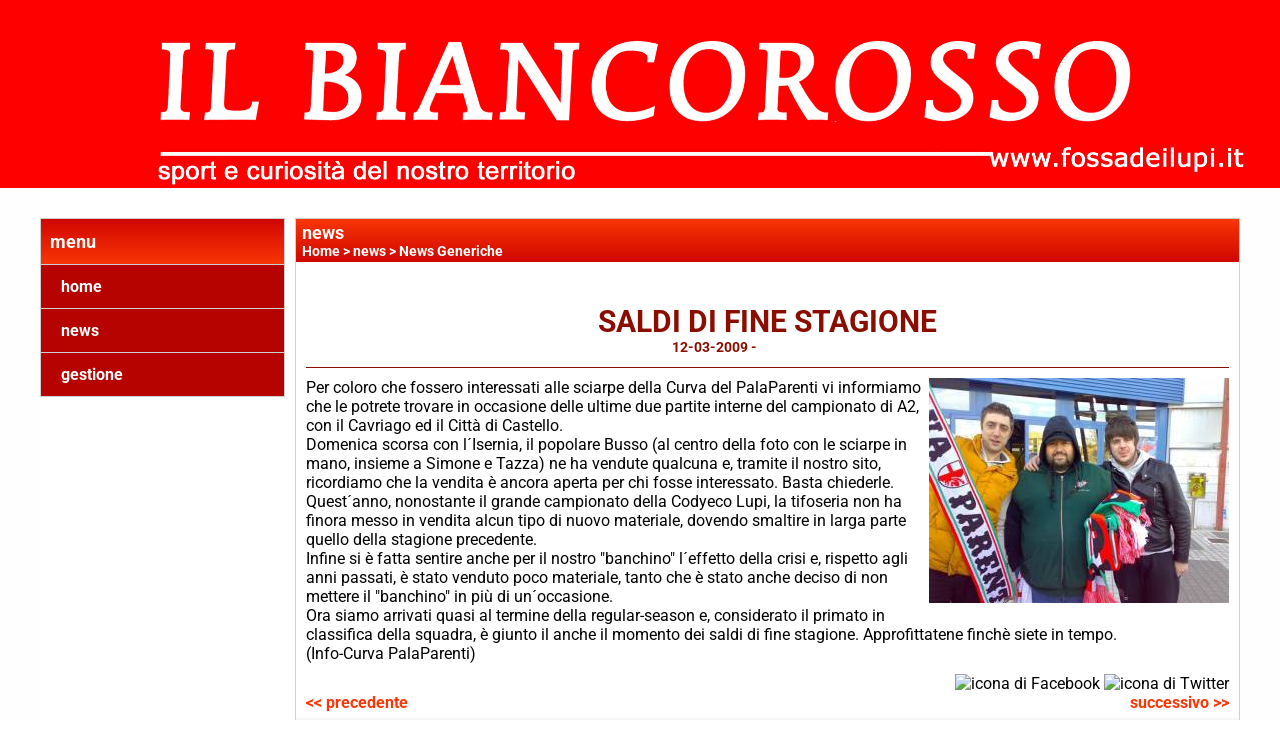

--- FILE ---
content_type: text/html; charset=UTF-8
request_url: https://www.fossadeilupi.it/saldi-di-fine-stagione.htm
body_size: 5140
content:
<!-- T. scheda: 0.005 -->
<!-- T. newsscheda: 0.073 -->
<!DOCTYPE html>
<html lang="it">
<head>
<title>SALDI DI FINE STAGIONE</title>
<meta charset="utf-8">
<meta name="description" content="Per coloro che fossero interessati alle sciarpe della Curva del PalaParenti vi informiamo che le potrete trovare in occasione delle ultime due partite">
<meta name="keywords" content="SALDI DI FINE STAGIONE">
<link rel="canonical" href="https://www.fossadeilupi.it/saldi-di-fine-stagione.htm"><meta http-equiv="Content-Security-Policy" content="upgrade-insecure-requests">
<meta property="og:author" content="www.fossadeilupi.it">
<meta property="og:publisher" content="www.sitoper.it">
<meta name="generator" content="www.sitoper.it">
<meta name="robots" content="max-snippet:-1,max-image-preview:standard,max-video-preview:30">
<link rel="stylesheet preload" as="style" type="text/css" href="https://www.fossadeilupi.it/fonts/material-icons/material-icons.css">
<link rel="stylesheet preload" as="style" type="text/css" href="https://www.server140.h725.net/fonts/aguafina-script/aguafina-script.css">
<link rel="stylesheet preload" as="style" type="text/css" href="https://www.server140.h725.net/fonts/open-sans/open-sans.css">
<link rel="stylesheet preload" as="style" type="text/css" href="https://www.server140.h725.net/fonts/pontano-sans/pontano-sans.css">
<link rel="stylesheet preload" as="style" type="text/css" href="https://www.server140.h725.net/fonts/roboto/roboto.css">
<link rel="stylesheet preload" as="style" type="text/css" href="https://www.server140.h725.net/fonts/work-sans/work-sans.css">
	
<link href="https://www.fossadeilupi.it/css_personali/cachestile_ridotta1_larga1_2253.css" rel="stylesheet" type="text/css" media="all">
<meta name="viewport" content="width=device-width, initial-scale=1.0">
<meta name="format-detection" content="telephone=no">

		
<style>

			
	/* sfondo singolo */
	@media all and (min-width: 1000px) {
		body {
		    background-image: url("https://www.fossadeilupi.it/foto/grandi/coloresfondobianco.jpg") !important;
		    background-attachment: scroll !important;
		    background-position: center center !important;
		    background-repeat: repeat !important;
		    background-size: cover !important;
		    background-color: #ffffff !important;
		}
	}
</style>
<script src="https://www.fossadeilupi.it/js/jquery.js"></script>
<script src="https://www.fossadeilupi.it/js/datatimepicker/jquery.ui.timepicker.js?v=0.3.2" defer></script>
<link href="https://www.fossadeilupi.it/js/datatimepicker/jquery.ui.timepicker.css?v=0.3.2" rel="stylesheet" type="text/css"/>
<script src="https://www.fossadeilupi.it/js/jquery.ui.core.js"></script>
<script src="https://www.fossadeilupi.it/js/datatimepicker/jquery.ui.datepicker.js" defer></script>
<script src="https://www.fossadeilupi.it/js/datatimepicker/jquery.ui.timepicker-it.js" defer></script>
<script src="https://www.fossadeilupi.it/js/datatimepicker/jquery.ui.datepicker-it.js" defer></script>
<link rel="stylesheet" href="https://www.fossadeilupi.it/js/jquery-ui.css">

<script src="https://www.fossadeilupi.it/js/libvarie.js?lu=30012026161820"></script>
<script src="https://www.fossadeilupi.it/js/cookie/cookie.php?lu=30012026161820" defer></script>
<script src="https://www.fossadeilupi.it/js/defer.php?lu=30012026161820" defer></script>
<script src="https://www.fossadeilupi.it/js/menu.php?lu=30012026161820" defer></script>
<script src="https://www.fossadeilupi.it/js/carrello.php?lu=30012026161820" defer></script>

<link rel="stylesheet preload" as="style" type="text/css" href="https://www.fossadeilupi.it/js/slideshow/slideshow_css.php?lu=30012026161820">
<script src="https://www.fossadeilupi.it/js/slideshow/slideshow_js.php?lu=30012026161820" defer></script>

<link rel="stylesheet preload" as="style" type="text/css" href="https://www.fossadeilupi.it/js/slideshow2.0/slideshow_css.php?lu=30012026161820">
<script src="https://www.fossadeilupi.it/js/slideshow2.0/slideshow_js.php?lu=30012026161820" defer></script>

<link rel="stylesheet preload" as="style" type="text/css" href="https://www.fossadeilupi.it/js/calendario/calendario.css?lu=30012026161820">
<script src="https://www.fossadeilupi.it/js/calendario/calendario.js?lu=30012026161820" defer></script>

<link rel="stylesheet preload" as="style" type="text/css" href="https://www.fossadeilupi.it/js/boxscorrimento/boxscorrimento_css.php">
<script src="https://www.fossadeilupi.it/js/boxscorrimento/boxscorrimento_js.php?lu=30012026161820" defer></script>

<link rel="stylesheet preload" as="style" type="text/css" href="https://www.fossadeilupi.it/lightbox/lightbox_css.php?lu=30012026161820">
<script src="https://www.fossadeilupi.it/lightbox/lightbox.js?lu=30012026161820" defer></script>

<script src="https://www.fossadeilupi.it/js/inviaamico/inviaamico.js?lu=30012026161820" defer></script>

<!--Per rendere il sistema dei video di sfondo funzionante anche su explorer NON ELIMINARE LACIARE COSI-->
<!--[if lt IE 9]>
<script>
document.createElement('video');
</script>
<![endif]-->


<!-- NON SONO UN MODELLO -->	<script>
		var $jQCheckCampoAggiuntivo = jQuery.noConflict();
		
		$jQCheckCampoAggiuntivo(document).ready(function (index){
			
			$jQCheckCampoAggiuntivo("form[id^='moduloOrdine']").submit(function(index) {
				
				var selettore=$jQCheckCampoAggiuntivo(this).attr('id');
				var array=selettore.split('moduloOrdine');
				var trovate2=true;
				var patternemail = new RegExp(/^(("[\w-+\s]+")|([\w-+]+(?:\.[\w-+]+)*)|("[\w-+\s]+")([\w-+]+(?:\.[\w-+]+)*))(@((?:[\w-+]+\.)*\w[\w-+]{0,66})\.([a-z]{2,6}(?:\.[a-z]{2})?)$)|(@\[?((25[0-5]\.|2[0-4][\d]\.|1[\d]{2}\.|[\d]{1,2}\.))((25[0-5]|2[0-4][\d]|1[\d]{2}|[\d]{1,2})\.){2}(25[0-5]|2[0-4][\d]|1[\d]{2}|[\d]{1,2})\]?$)/i);
				var patterndate = new RegExp(/(?:0[1-9]|[12][0-9]|3[01])\/(?:0[1-9]|1[0-2])\/(?:19|20\d{2})/);
				
				$jQCheckCampoAggiuntivo("#moduloOrdine"+array[1]+" div[id^='ordinedatoaggiuntivovis_']").each(function (index, value) { 
					
					if(
						(!$jQCheckCampoAggiuntivo(this).find('input').val() || $jQCheckCampoAggiuntivo(this).find('input').val()=='undefined') && 
						(!$jQCheckCampoAggiuntivo(this).find('select').val() || $jQCheckCampoAggiuntivo(this).find('select').val()=='undefined') && 
						(!$jQCheckCampoAggiuntivo(this).find('textarea').val() || $jQCheckCampoAggiuntivo(this).find('textarea').val()=='undefined')
					)
					{
						trovate2=false;
					}
					else
					{
						//controllo i dati inseriti se email o data
						if($jQCheckCampoAggiuntivo(this).find('input').attr("id"))
						{
							var tipocampo = $jQCheckCampoAggiuntivo(this).find('input').attr("id").split('_');
							if(tipocampo[0]=='campoemail') 
							{
								if(!patternemail.test( $jQCheckCampoAggiuntivo(this).find('input').val() ))
								{
									trovate2=false;
								}								
							}
							else if(tipocampo[0]=='campodata')
							{
								if(!patterndate.test( $jQCheckCampoAggiuntivo(this).find('input').val() ))
								{
									trovate2=false;
								}
							}
						}						
					}													
				});
				
				if(!trovate2)
					{
					$jQCheckCampoAggiuntivo("#moduloOrdine"+array[1]+" #avvisocampiaggiuntivicomprasubito"+array[1]).show();
					return false;
					}
				else
					{
					$jQCheckCampoAggiuntivo("#moduloOrdine"+array[1]+" #avvisocampiaggiuntivicomprasubito"+array[1]).hide();
					}
			});
		});
	</script>
	
		
	
<style>

</style>
<!-- foglio stampa -->
<link rel="stylesheet" href="https://www.fossadeilupi.it/css/stampa.css" media="print"> 

<!-- T. intestazionecss: 0.009 -->
	
<meta property="og:title" content="SALDI DI FINE STAGIONE" />
<meta property="og:type" content="article" />
<meta property="og:url" content="https://www.fossadeilupi.it/saldi-di-fine-stagione.htm" />
<meta property="og:description" content="Per coloro che fossero interessati alle sciarpe della Curva del PalaParenti vi informiamo che le potrete trovare in occasione delle ultime due partite" />
<!-- img meta: 08032009468medium.jpg --><!-- 3 -->
<meta property="og:image" content="https://www.fossadeilupi.it/foto/grandi/08032009468medium.jpg" />
<meta name="twitter:image" content="https://www.fossadeilupi.it/foto/grandi/08032009468medium.jpg" />
<meta name="twitter:image:alt" content="" />
<meta property="og:image:type" content="image/jpg" />
<meta property="og:image:width" content="300" />
<meta property="og:image:height" content="225" />

<meta name="twitter:card" content="summary_large_image">
<meta name="twitter:creator" content="@fossadeilupi.it" />
<meta name="twitter:site" content="@fossadeilupi.it">
<meta name="twitter:title" content="SALDI DI FINE STAGIONE">
<meta name="twitter:description" content="Per coloro che fossero interessati alle sciarpe della Curva del PalaParenti vi informiamo che le potrete trovare in occasione delle ultime due partite">
<meta name="twitter:domain" content="www.fossadeilupi.it"></head>
<body id="news-scheda-476" class="">
	<a href="#contenuto-main" class="skip-link">Salta al contenuto principale</a>
<!-- inizio oggetti liberi body --><!-- fine oggetti liberi body -->
	<div id="sfondo-sito">
		<div id="data-ora">31 Gennaio 2026</div>
		
	<div id="accessoriofisso01"></div><div id="accessoriofisso02"></div><div id="accessorio-iniziosito"></div>
	<header id="testa" role="banner">
	    <div id="testa-interna"><!-- inizio oggetti liberi testa -->
<!-- fine oggetti liberi testa --><!-- no cache -->
<div class="box-generico ridotto "  id="box58">    
    <div class="boxContenuto">
		<div class="tab01 tab-nudo"><div class="contenitore-tab02">
			<div class="tab02 tab-nudo"><div class="tab02-area-foto"><div class="immagine align-center"><img src="/foto/grandi/ilbiancorossoconrigaesport.jpg" sizes="(min-width: 2551px) 2551px, 100vw" srcset="/foto/grandi/ilbiancorossoconrigaesport.jpg 2551w" alt="" width="2551" height="374">
				<input name="w_immagine_box" id="w_immagine_box_spec_58_1" type="hidden" value="2551">
				<input name="h_immagine_box" id="h_immagine_box_spec_58_1" type="hidden" value="374">
				</div></div>
				</div></div>
		</div>  
    	</div>
</div><!-- T. box 58: 0.002 -->		
	    <!-- CHIUSURA DI testa-interna -->
		</div>
	<!-- CHIUSURA DI testa -->
	</header>
	
	<div id="accessorio-iniziocontenuti"></div>		<div id="corpo-contenitore">
			<div id="corpo-contenuto-paginainterna">
				
				<div id="menu"><!-- no cache --><!-- menu: 3 | eredita: no | chi eredita:  | tipo: verticale -->
<nav id="menu-verticale-nav3-2" class="menu-verticale-box mv-scatola" data-tipoMenu="verticale">
	<div class="mv-testa">menu</div>
	<div class="mv-corpo">
				<div class="mv-link01-corpo">
					<a href="https://www.fossadeilupi.it/" title="home" data-urlPulsante="" data-moduloPulsante="homepage">home</a>
				</div>
				<div class="mv-link01-corpo">
					<a href="news.htm" title="news" data-urlPulsante="categorie.php?modulo_attuale=news" data-moduloPulsante="news">news</a>
				</div>
				<div class="mv-link01-corpo">
					<a href="gestione/index.php" title="gestione" data-urlPulsante="gestione/index.php" data-moduloPulsante="gestione">gestione</a>
				</div>
	</div>
</nav><!-- T. menu 2 parziale1: 0.000 | parziale2: 0.001 --><!-- T. menu 2: 0.001 --></div>				<div id="contenuti" class="news-scheda scheda">
				
				<main class="pag00" id="contenuto-main" role="main">
										<div class="pag00-testa">
								<div class="titolo">news</div><div class="sottotitolo"><span class="nascosto">percorso: </span><a href="https://www.fossadeilupi.it/" title="torna a Home">Home</a> &gt; <a href="news.htm" title="torna a news">news</a> &gt; <a href="news-generiche.htm" title="torna a News Generiche">News Generiche</a></div>					</div> 
											<div class="pag00-corpo">
																
								<!-- pag01 - contenuti -->
								<article class="pag01">
									
								<header class="pag01-testa"><div class="titolo"><h1>SALDI DI FINE STAGIONE</h1></div><div class="sottotitolo"><span class="sottotitolo-data">12-03-2009</span><span class="sottotitolo-categorie"> - <span class="categorianome"><a href="news-generiche.htm" title="News Generiche">News Generiche</a></span></span></div>
								</header>									<div class="pag01-corpo">
											<div class="float-right struttura-immagine-dx"><div class="galleria-foto">
<div class="lb-galleriafotografica">    
 
        <label for="imagefotogallery476-1" title="zoom">
            <img src="foto/grandi/08032009468medium.jpg" width="" height="" alt="" class="fotodazoomare" title="">
			<input type="hidden" id="datifotogallery476-1" data-pathfoto="foto/grandi/08032009468medium.jpg" data-didascalia="" data-srcset="" data-sizes="" data-width="" data-height="" data-alt="" data-title="">
        </label>
			<input type="hidden" id="lb-maxelementfotogallery476" data-maxelement="1">
	        <div class="lb-overlay" id="overlayimagefotogallery476">	
	            <label for="lb-closefotogallery476">
	                <span class="lb-close">X CLOSE</span>					
					<span class="lb-contenitoreimmagine">					
	    	     		<img src="" srcset="" sizes="" width="" height="" alt="" title="" />
	    				 
	                    <label for="imagefotogallery476" title="<< precedente" class="lb-thumbimg">
	                        <span class="lb-prev"><span class="material-icons notranslate">keyboard_arrow_left</span></span>
	                    </label> 
	                    <label for="imagefotogallery476" title="successivo >>" class="lb-thumbimg">
	                        <span class="lb-next"><span class="material-icons notranslate">keyboard_arrow_right</span></span>
	                    </label>	
					</span>    				
					<span class="lb-didascalia"></span>				
	            </label>            
	        </div>    
<input type="radio" name="lb-galleryfotogallery476" id="lb-closefotogallery476">
</div>  
</div></div><div class="span-classe-testo testo">Per coloro che fossero interessati alle sciarpe della Curva del PalaParenti vi informiamo che le potrete trovare in occasione delle ultime due partite interne del campionato di A2,  con il Cavriago ed il Citt&agrave; di Castello. <BR>Domenica scorsa con l&acute;Isernia, il popolare Busso (al centro della foto con le sciarpe in mano, insieme a Simone e Tazza) ne ha vendute qualcuna e, tramite il nostro sito, ricordiamo che la vendita &egrave; ancora aperta per chi fosse interessato. Basta chiederle.<BR>Quest&acute;anno, nonostante il grande campionato della Codyeco Lupi, la tifoseria non ha finora messo in vendita alcun tipo di nuovo materiale, dovendo smaltire in larga parte quello della stagione precedente.<BR>Infine si &egrave; fatta sentire anche per il nostro &quot;banchino&quot; l&acute;effetto della crisi e, rispetto agli anni passati, &egrave; stato venduto poco materiale, tanto che &egrave; stato anche deciso di non mettere il &quot;banchino&quot; in pi&ugrave; di un&acute;occasione.<BR>Ora siamo arrivati quasi al termine della regular-season e, considerato il primato in classifica della squadra, &egrave; giunto il anche il momento dei saldi di fine stagione. Approfittatene finch&egrave; siete in tempo.<BR>(Info-Curva PalaParenti)</div><div class="clear-right"></div><div class="link-accessori">
<span class="nascosto">[</span><span title="condividi su Facebook" onclick="shareFacebook('https://www.fossadeilupi.it/saldi-di-fine-stagione.htm','SALDI+DI+FINE+STAGIONE');" style="cursor: pointer;"><img src="/img/share-facebook.png" alt="icona di Facebook"></span><span class="nascosto">]</span> 
<span class="nascosto">[</span><span title="condividi su Twitter" onclick="shareTwitter('https://www.fossadeilupi.it/saldi-di-fine-stagione.htm','SALDI+DI+FINE+STAGIONE');" style="cursor: pointer;"><img src="/img/share-x.png" alt="icona di Twitter"></span><span class="nascosto">]</span> </div>									</div> 	
																	</article>
								<!-- FINE pag01 - contenuti -->								
								<div class="box-paginazione">
												<div class="float-left" style="width: 33%"><a href="aspettando-la-aorsa-della-tirreno-adriatio.htm" title="scheda precedente: ASPETTANDO LA &acute;ORSA DELLA TIRRENO-ADRIATIO">&lt;&lt; precedente</a></div>
										  <div class="float-left visibilita-solo-pc align-center" style="width: 33%">&nbsp;
										  </div>
										  <div class="float-right align-right" style="width: 33%"><a href="padova-ea-retrocessa-in-a2-boddeeei.htm" title="scheda successiva: PADOVA E&acute; RETROCESSA IN A2. BODDEEEI!">successivo >></a></div><div class="clear-left clear-right"></div></div>					</div>					
				    				</main>	
		    <!-- FINE ZONA DEI CONTENUTI -->
		    </div>
		        
			<div class="cancellatore-corpo"></div>
		</div>
	</div>
	<hr>
	<div id="accessorio-finecontenuti"></div>
<!-- T. schedatemplate: 0.028 -->

<div id="firma" role="region" aria-label="Crediti del sito">
	<a href="https://www.sitoper.it" title="Creazione siti web">Realizzazione siti web www.sitoper.it</a>
</div><div id="windows_confirm_delete">
    <div id="windows_confirm_delete_label"></div>    
    <div id="windows_confirm_delete_button"></div>
</div>
<button type="button" id="tornasu" class="tornasu" aria-label="Torna all'inizio">
  <img src="/img/torna-su.png" alt="" aria-hidden="true" role="presentation">
</button>
	<aside id="risoluzioneschermo" style="display: none;">
	<span id="risoluzionedimensione"> × </span><span id="detectmobile">no</span><span id="stilemobileattivo">mobilesi</span> - DetectMobile: no (stile mobile: mobilesi && session windowwidth: )</aside>
<aside id="linguabrowsersitoweb" style="display: none;">
	<div id="linguabrowser"></div>
	<div id="linguasitoweb"></div>
</aside>
	<!--
--></div>
<div id="accessorio-finepiede"></div>
<!-- 51t0p3r-51am0-1-p1u-b3ll1 | /saldi-di-fine-stagione.htm | /scheda.php?par=saldi-di-fine-stagione | news_scheda.php?idnews=476 | 81.4.100.104 | OK-TESTONE | 0.110 | PHP 7.2.24 -->
	<input type="hidden" id="requestUriDoveSono" name="requestUriDoveSono" value="saldi-di-fine-stagione.htm">
	<input type="hidden" id="phpSelfDoveSono" name="phpSelfDoveSono" value="scheda.php">
	<input type="hidden" id="phpSelfDoveSono2" name="phpSelfDoveSono2" value="news_scheda.php">
	<input type="hidden" id="queryStringDoveSono" name="queryStringDoveSono" value="par=saldi-di-fine-stagione">
	<input type="hidden" id="queryStringDoveSono2" name="queryStringDoveSono2" value="idnews=476">
	<input type="hidden" id="moduloDoveSono" name="moduloDoveSono" value="news">
	<input type="hidden" id="array_menu_dedicato_dipendedasezione" name="array_menu_dedicato_dipendedasezione" value=""></body>
</html>
<!--FINEA-->
<!--FINEB-->